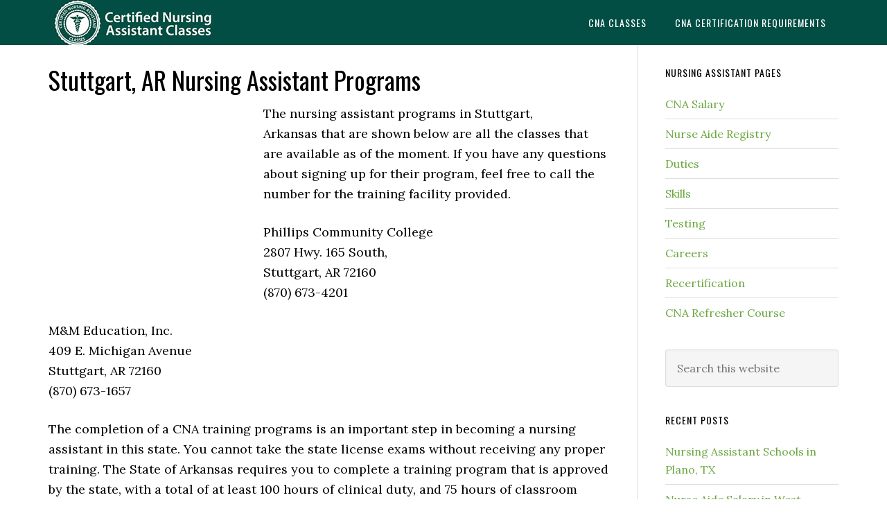

--- FILE ---
content_type: text/html; charset=UTF-8
request_url: https://cnaedu.com/stuttgart-ar-nursing-assistant-programs/
body_size: 9767
content:
<!DOCTYPE html>
<html lang="en-US">
<head >
<meta charset="UTF-8" />
<meta name="viewport" content="width=device-width, initial-scale=1" />
<meta name='robots' content='index, follow, max-image-preview:large, max-snippet:-1, max-video-preview:-1' />
	<style>img:is([sizes="auto" i], [sizes^="auto," i]) { contain-intrinsic-size: 3000px 1500px }</style>
	<link type="text/css" rel="stylesheet" href="https://cnaedu.com/wp-content/plugins/easy-table-creator/css/easy_table_creator.css" />
<link type="text/css" rel="stylesheet" href="https://cnaedu.com/wp-content/plugins/easy-table-creator/css/tablesorter/style.css" />

	<!-- This site is optimized with the Yoast SEO plugin v26.8 - https://yoast.com/product/yoast-seo-wordpress/ -->
	<title>Stuttgart, AR Nursing Assistant Programs</title>
	<link rel="canonical" href="https://cnaedu.com/stuttgart-ar-nursing-assistant-programs/" />
	<meta property="og:locale" content="en_US" />
	<meta property="og:type" content="article" />
	<meta property="og:title" content="Stuttgart, AR Nursing Assistant Programs" />
	<meta property="og:description" content="The nursing assistant programs in Stuttgart, Arkansas that are shown below are all the classes that are available as of the moment. If you have any questions about signing up for their program, feel free to call the number for the training facility provided. Phillips Community College 2807 Hwy. 165 South, Stuttgart, AR 72160 (870) 673-4201 [&hellip;]" />
	<meta property="og:url" content="https://cnaedu.com/stuttgart-ar-nursing-assistant-programs/" />
	<meta property="og:site_name" content="CNAedu.com" />
	<meta property="article:published_time" content="2013-02-18T18:42:24+00:00" />
	<meta property="article:modified_time" content="2013-09-25T15:08:10+00:00" />
	<meta property="og:image" content="https://cnaedu.com/wp-content/uploads/2012/04/elderly-outside-relaxing-992.jpg" />
	<meta name="author" content="admin" />
	<meta name="twitter:label1" content="Written by" />
	<meta name="twitter:data1" content="admin" />
	<meta name="twitter:label2" content="Est. reading time" />
	<meta name="twitter:data2" content="2 minutes" />
	<script type="application/ld+json" class="yoast-schema-graph">{"@context":"https://schema.org","@graph":[{"@type":"Article","@id":"https://cnaedu.com/stuttgart-ar-nursing-assistant-programs/#article","isPartOf":{"@id":"https://cnaedu.com/stuttgart-ar-nursing-assistant-programs/"},"author":{"name":"admin","@id":"https://cnaedu.com/#/schema/person/5826d465864492742a43922e7beb5adb"},"headline":"Stuttgart, AR Nursing Assistant Programs","datePublished":"2013-02-18T18:42:24+00:00","dateModified":"2013-09-25T15:08:10+00:00","mainEntityOfPage":{"@id":"https://cnaedu.com/stuttgart-ar-nursing-assistant-programs/"},"wordCount":351,"image":{"@id":"https://cnaedu.com/stuttgart-ar-nursing-assistant-programs/#primaryimage"},"thumbnailUrl":"https://cnaedu.com/wp-content/uploads/2012/04/elderly-outside-relaxing-992.jpg","keywords":["ar","arkansas","Stuttgart"],"articleSection":["Arkansas"],"inLanguage":"en-US"},{"@type":"WebPage","@id":"https://cnaedu.com/stuttgart-ar-nursing-assistant-programs/","url":"https://cnaedu.com/stuttgart-ar-nursing-assistant-programs/","name":"Stuttgart, AR Nursing Assistant Programs","isPartOf":{"@id":"https://cnaedu.com/#website"},"primaryImageOfPage":{"@id":"https://cnaedu.com/stuttgart-ar-nursing-assistant-programs/#primaryimage"},"image":{"@id":"https://cnaedu.com/stuttgart-ar-nursing-assistant-programs/#primaryimage"},"thumbnailUrl":"https://cnaedu.com/wp-content/uploads/2012/04/elderly-outside-relaxing-992.jpg","datePublished":"2013-02-18T18:42:24+00:00","dateModified":"2013-09-25T15:08:10+00:00","author":{"@id":"https://cnaedu.com/#/schema/person/5826d465864492742a43922e7beb5adb"},"breadcrumb":{"@id":"https://cnaedu.com/stuttgart-ar-nursing-assistant-programs/#breadcrumb"},"inLanguage":"en-US","potentialAction":[{"@type":"ReadAction","target":["https://cnaedu.com/stuttgart-ar-nursing-assistant-programs/"]}]},{"@type":"ImageObject","inLanguage":"en-US","@id":"https://cnaedu.com/stuttgart-ar-nursing-assistant-programs/#primaryimage","url":"https://cnaedu.com/wp-content/uploads/2012/04/elderly-outside-relaxing-992.jpg","contentUrl":"https://cnaedu.com/wp-content/uploads/2012/04/elderly-outside-relaxing-992.jpg"},{"@type":"BreadcrumbList","@id":"https://cnaedu.com/stuttgart-ar-nursing-assistant-programs/#breadcrumb","itemListElement":[{"@type":"ListItem","position":1,"name":"Home","item":"https://cnaedu.com/"},{"@type":"ListItem","position":2,"name":"Stuttgart, AR Nursing Assistant Programs"}]},{"@type":"WebSite","@id":"https://cnaedu.com/#website","url":"https://cnaedu.com/","name":"CNAedu.com","description":"","potentialAction":[{"@type":"SearchAction","target":{"@type":"EntryPoint","urlTemplate":"https://cnaedu.com/?s={search_term_string}"},"query-input":{"@type":"PropertyValueSpecification","valueRequired":true,"valueName":"search_term_string"}}],"inLanguage":"en-US"},{"@type":"Person","@id":"https://cnaedu.com/#/schema/person/5826d465864492742a43922e7beb5adb","name":"admin","image":{"@type":"ImageObject","inLanguage":"en-US","@id":"https://cnaedu.com/#/schema/person/image/","url":"https://secure.gravatar.com/avatar/dd8a8326773606dfe1a10c235ff33c18?s=96&d=mm&r=g","contentUrl":"https://secure.gravatar.com/avatar/dd8a8326773606dfe1a10c235ff33c18?s=96&d=mm&r=g","caption":"admin"}}]}</script>
	<!-- / Yoast SEO plugin. -->


<link rel='dns-prefetch' href='//platform.twitter.com' />
<link rel='dns-prefetch' href='//apis.google.com' />
<link rel='dns-prefetch' href='//platform.linkedin.com' />
<link rel='dns-prefetch' href='//widgetlogic.org' />
<link rel='dns-prefetch' href='//fonts.googleapis.com' />
<link rel="alternate" type="application/rss+xml" title="CNAedu.com &raquo; Feed" href="https://cnaedu.com/feed/" />
<link rel="alternate" type="application/rss+xml" title="CNAedu.com &raquo; Comments Feed" href="https://cnaedu.com/comments/feed/" />
<script type="text/javascript">
/* <![CDATA[ */
window._wpemojiSettings = {"baseUrl":"https:\/\/s.w.org\/images\/core\/emoji\/15.0.3\/72x72\/","ext":".png","svgUrl":"https:\/\/s.w.org\/images\/core\/emoji\/15.0.3\/svg\/","svgExt":".svg","source":{"concatemoji":"https:\/\/cnaedu.com\/wp-includes\/js\/wp-emoji-release.min.js?ver=6.7.4"}};
/*! This file is auto-generated */
!function(i,n){var o,s,e;function c(e){try{var t={supportTests:e,timestamp:(new Date).valueOf()};sessionStorage.setItem(o,JSON.stringify(t))}catch(e){}}function p(e,t,n){e.clearRect(0,0,e.canvas.width,e.canvas.height),e.fillText(t,0,0);var t=new Uint32Array(e.getImageData(0,0,e.canvas.width,e.canvas.height).data),r=(e.clearRect(0,0,e.canvas.width,e.canvas.height),e.fillText(n,0,0),new Uint32Array(e.getImageData(0,0,e.canvas.width,e.canvas.height).data));return t.every(function(e,t){return e===r[t]})}function u(e,t,n){switch(t){case"flag":return n(e,"\ud83c\udff3\ufe0f\u200d\u26a7\ufe0f","\ud83c\udff3\ufe0f\u200b\u26a7\ufe0f")?!1:!n(e,"\ud83c\uddfa\ud83c\uddf3","\ud83c\uddfa\u200b\ud83c\uddf3")&&!n(e,"\ud83c\udff4\udb40\udc67\udb40\udc62\udb40\udc65\udb40\udc6e\udb40\udc67\udb40\udc7f","\ud83c\udff4\u200b\udb40\udc67\u200b\udb40\udc62\u200b\udb40\udc65\u200b\udb40\udc6e\u200b\udb40\udc67\u200b\udb40\udc7f");case"emoji":return!n(e,"\ud83d\udc26\u200d\u2b1b","\ud83d\udc26\u200b\u2b1b")}return!1}function f(e,t,n){var r="undefined"!=typeof WorkerGlobalScope&&self instanceof WorkerGlobalScope?new OffscreenCanvas(300,150):i.createElement("canvas"),a=r.getContext("2d",{willReadFrequently:!0}),o=(a.textBaseline="top",a.font="600 32px Arial",{});return e.forEach(function(e){o[e]=t(a,e,n)}),o}function t(e){var t=i.createElement("script");t.src=e,t.defer=!0,i.head.appendChild(t)}"undefined"!=typeof Promise&&(o="wpEmojiSettingsSupports",s=["flag","emoji"],n.supports={everything:!0,everythingExceptFlag:!0},e=new Promise(function(e){i.addEventListener("DOMContentLoaded",e,{once:!0})}),new Promise(function(t){var n=function(){try{var e=JSON.parse(sessionStorage.getItem(o));if("object"==typeof e&&"number"==typeof e.timestamp&&(new Date).valueOf()<e.timestamp+604800&&"object"==typeof e.supportTests)return e.supportTests}catch(e){}return null}();if(!n){if("undefined"!=typeof Worker&&"undefined"!=typeof OffscreenCanvas&&"undefined"!=typeof URL&&URL.createObjectURL&&"undefined"!=typeof Blob)try{var e="postMessage("+f.toString()+"("+[JSON.stringify(s),u.toString(),p.toString()].join(",")+"));",r=new Blob([e],{type:"text/javascript"}),a=new Worker(URL.createObjectURL(r),{name:"wpTestEmojiSupports"});return void(a.onmessage=function(e){c(n=e.data),a.terminate(),t(n)})}catch(e){}c(n=f(s,u,p))}t(n)}).then(function(e){for(var t in e)n.supports[t]=e[t],n.supports.everything=n.supports.everything&&n.supports[t],"flag"!==t&&(n.supports.everythingExceptFlag=n.supports.everythingExceptFlag&&n.supports[t]);n.supports.everythingExceptFlag=n.supports.everythingExceptFlag&&!n.supports.flag,n.DOMReady=!1,n.readyCallback=function(){n.DOMReady=!0}}).then(function(){return e}).then(function(){var e;n.supports.everything||(n.readyCallback(),(e=n.source||{}).concatemoji?t(e.concatemoji):e.wpemoji&&e.twemoji&&(t(e.twemoji),t(e.wpemoji)))}))}((window,document),window._wpemojiSettings);
/* ]]> */
</script>
<link rel='stylesheet' id='tfg_style-css' href='https://cnaedu.com/wp-content/plugins/twitter-facebook-google-plusone-share/tfg_style.css?ver=6.7.4' type='text/css' media='all' />
<link rel='stylesheet' id='eleven40-pro-theme-css' href='https://cnaedu.com/wp-content/themes/eleven40-pro/style.css?ver=2.2.1' type='text/css' media='all' />
<style id='wp-emoji-styles-inline-css' type='text/css'>

	img.wp-smiley, img.emoji {
		display: inline !important;
		border: none !important;
		box-shadow: none !important;
		height: 1em !important;
		width: 1em !important;
		margin: 0 0.07em !important;
		vertical-align: -0.1em !important;
		background: none !important;
		padding: 0 !important;
	}
</style>
<link rel='stylesheet' id='wp-block-library-css' href='https://cnaedu.com/wp-includes/css/dist/block-library/style.min.css?ver=6.7.4' type='text/css' media='all' />
<link rel='stylesheet' id='block-widget-css' href='https://cnaedu.com/wp-content/plugins/widget-logic/block_widget/css/widget.css?ver=1768285095' type='text/css' media='all' />
<style id='classic-theme-styles-inline-css' type='text/css'>
/*! This file is auto-generated */
.wp-block-button__link{color:#fff;background-color:#32373c;border-radius:9999px;box-shadow:none;text-decoration:none;padding:calc(.667em + 2px) calc(1.333em + 2px);font-size:1.125em}.wp-block-file__button{background:#32373c;color:#fff;text-decoration:none}
</style>
<style id='global-styles-inline-css' type='text/css'>
:root{--wp--preset--aspect-ratio--square: 1;--wp--preset--aspect-ratio--4-3: 4/3;--wp--preset--aspect-ratio--3-4: 3/4;--wp--preset--aspect-ratio--3-2: 3/2;--wp--preset--aspect-ratio--2-3: 2/3;--wp--preset--aspect-ratio--16-9: 16/9;--wp--preset--aspect-ratio--9-16: 9/16;--wp--preset--color--black: #000000;--wp--preset--color--cyan-bluish-gray: #abb8c3;--wp--preset--color--white: #ffffff;--wp--preset--color--pale-pink: #f78da7;--wp--preset--color--vivid-red: #cf2e2e;--wp--preset--color--luminous-vivid-orange: #ff6900;--wp--preset--color--luminous-vivid-amber: #fcb900;--wp--preset--color--light-green-cyan: #7bdcb5;--wp--preset--color--vivid-green-cyan: #00d084;--wp--preset--color--pale-cyan-blue: #8ed1fc;--wp--preset--color--vivid-cyan-blue: #0693e3;--wp--preset--color--vivid-purple: #9b51e0;--wp--preset--gradient--vivid-cyan-blue-to-vivid-purple: linear-gradient(135deg,rgba(6,147,227,1) 0%,rgb(155,81,224) 100%);--wp--preset--gradient--light-green-cyan-to-vivid-green-cyan: linear-gradient(135deg,rgb(122,220,180) 0%,rgb(0,208,130) 100%);--wp--preset--gradient--luminous-vivid-amber-to-luminous-vivid-orange: linear-gradient(135deg,rgba(252,185,0,1) 0%,rgba(255,105,0,1) 100%);--wp--preset--gradient--luminous-vivid-orange-to-vivid-red: linear-gradient(135deg,rgba(255,105,0,1) 0%,rgb(207,46,46) 100%);--wp--preset--gradient--very-light-gray-to-cyan-bluish-gray: linear-gradient(135deg,rgb(238,238,238) 0%,rgb(169,184,195) 100%);--wp--preset--gradient--cool-to-warm-spectrum: linear-gradient(135deg,rgb(74,234,220) 0%,rgb(151,120,209) 20%,rgb(207,42,186) 40%,rgb(238,44,130) 60%,rgb(251,105,98) 80%,rgb(254,248,76) 100%);--wp--preset--gradient--blush-light-purple: linear-gradient(135deg,rgb(255,206,236) 0%,rgb(152,150,240) 100%);--wp--preset--gradient--blush-bordeaux: linear-gradient(135deg,rgb(254,205,165) 0%,rgb(254,45,45) 50%,rgb(107,0,62) 100%);--wp--preset--gradient--luminous-dusk: linear-gradient(135deg,rgb(255,203,112) 0%,rgb(199,81,192) 50%,rgb(65,88,208) 100%);--wp--preset--gradient--pale-ocean: linear-gradient(135deg,rgb(255,245,203) 0%,rgb(182,227,212) 50%,rgb(51,167,181) 100%);--wp--preset--gradient--electric-grass: linear-gradient(135deg,rgb(202,248,128) 0%,rgb(113,206,126) 100%);--wp--preset--gradient--midnight: linear-gradient(135deg,rgb(2,3,129) 0%,rgb(40,116,252) 100%);--wp--preset--font-size--small: 13px;--wp--preset--font-size--medium: 20px;--wp--preset--font-size--large: 36px;--wp--preset--font-size--x-large: 42px;--wp--preset--spacing--20: 0.44rem;--wp--preset--spacing--30: 0.67rem;--wp--preset--spacing--40: 1rem;--wp--preset--spacing--50: 1.5rem;--wp--preset--spacing--60: 2.25rem;--wp--preset--spacing--70: 3.38rem;--wp--preset--spacing--80: 5.06rem;--wp--preset--shadow--natural: 6px 6px 9px rgba(0, 0, 0, 0.2);--wp--preset--shadow--deep: 12px 12px 50px rgba(0, 0, 0, 0.4);--wp--preset--shadow--sharp: 6px 6px 0px rgba(0, 0, 0, 0.2);--wp--preset--shadow--outlined: 6px 6px 0px -3px rgba(255, 255, 255, 1), 6px 6px rgba(0, 0, 0, 1);--wp--preset--shadow--crisp: 6px 6px 0px rgba(0, 0, 0, 1);}:where(.is-layout-flex){gap: 0.5em;}:where(.is-layout-grid){gap: 0.5em;}body .is-layout-flex{display: flex;}.is-layout-flex{flex-wrap: wrap;align-items: center;}.is-layout-flex > :is(*, div){margin: 0;}body .is-layout-grid{display: grid;}.is-layout-grid > :is(*, div){margin: 0;}:where(.wp-block-columns.is-layout-flex){gap: 2em;}:where(.wp-block-columns.is-layout-grid){gap: 2em;}:where(.wp-block-post-template.is-layout-flex){gap: 1.25em;}:where(.wp-block-post-template.is-layout-grid){gap: 1.25em;}.has-black-color{color: var(--wp--preset--color--black) !important;}.has-cyan-bluish-gray-color{color: var(--wp--preset--color--cyan-bluish-gray) !important;}.has-white-color{color: var(--wp--preset--color--white) !important;}.has-pale-pink-color{color: var(--wp--preset--color--pale-pink) !important;}.has-vivid-red-color{color: var(--wp--preset--color--vivid-red) !important;}.has-luminous-vivid-orange-color{color: var(--wp--preset--color--luminous-vivid-orange) !important;}.has-luminous-vivid-amber-color{color: var(--wp--preset--color--luminous-vivid-amber) !important;}.has-light-green-cyan-color{color: var(--wp--preset--color--light-green-cyan) !important;}.has-vivid-green-cyan-color{color: var(--wp--preset--color--vivid-green-cyan) !important;}.has-pale-cyan-blue-color{color: var(--wp--preset--color--pale-cyan-blue) !important;}.has-vivid-cyan-blue-color{color: var(--wp--preset--color--vivid-cyan-blue) !important;}.has-vivid-purple-color{color: var(--wp--preset--color--vivid-purple) !important;}.has-black-background-color{background-color: var(--wp--preset--color--black) !important;}.has-cyan-bluish-gray-background-color{background-color: var(--wp--preset--color--cyan-bluish-gray) !important;}.has-white-background-color{background-color: var(--wp--preset--color--white) !important;}.has-pale-pink-background-color{background-color: var(--wp--preset--color--pale-pink) !important;}.has-vivid-red-background-color{background-color: var(--wp--preset--color--vivid-red) !important;}.has-luminous-vivid-orange-background-color{background-color: var(--wp--preset--color--luminous-vivid-orange) !important;}.has-luminous-vivid-amber-background-color{background-color: var(--wp--preset--color--luminous-vivid-amber) !important;}.has-light-green-cyan-background-color{background-color: var(--wp--preset--color--light-green-cyan) !important;}.has-vivid-green-cyan-background-color{background-color: var(--wp--preset--color--vivid-green-cyan) !important;}.has-pale-cyan-blue-background-color{background-color: var(--wp--preset--color--pale-cyan-blue) !important;}.has-vivid-cyan-blue-background-color{background-color: var(--wp--preset--color--vivid-cyan-blue) !important;}.has-vivid-purple-background-color{background-color: var(--wp--preset--color--vivid-purple) !important;}.has-black-border-color{border-color: var(--wp--preset--color--black) !important;}.has-cyan-bluish-gray-border-color{border-color: var(--wp--preset--color--cyan-bluish-gray) !important;}.has-white-border-color{border-color: var(--wp--preset--color--white) !important;}.has-pale-pink-border-color{border-color: var(--wp--preset--color--pale-pink) !important;}.has-vivid-red-border-color{border-color: var(--wp--preset--color--vivid-red) !important;}.has-luminous-vivid-orange-border-color{border-color: var(--wp--preset--color--luminous-vivid-orange) !important;}.has-luminous-vivid-amber-border-color{border-color: var(--wp--preset--color--luminous-vivid-amber) !important;}.has-light-green-cyan-border-color{border-color: var(--wp--preset--color--light-green-cyan) !important;}.has-vivid-green-cyan-border-color{border-color: var(--wp--preset--color--vivid-green-cyan) !important;}.has-pale-cyan-blue-border-color{border-color: var(--wp--preset--color--pale-cyan-blue) !important;}.has-vivid-cyan-blue-border-color{border-color: var(--wp--preset--color--vivid-cyan-blue) !important;}.has-vivid-purple-border-color{border-color: var(--wp--preset--color--vivid-purple) !important;}.has-vivid-cyan-blue-to-vivid-purple-gradient-background{background: var(--wp--preset--gradient--vivid-cyan-blue-to-vivid-purple) !important;}.has-light-green-cyan-to-vivid-green-cyan-gradient-background{background: var(--wp--preset--gradient--light-green-cyan-to-vivid-green-cyan) !important;}.has-luminous-vivid-amber-to-luminous-vivid-orange-gradient-background{background: var(--wp--preset--gradient--luminous-vivid-amber-to-luminous-vivid-orange) !important;}.has-luminous-vivid-orange-to-vivid-red-gradient-background{background: var(--wp--preset--gradient--luminous-vivid-orange-to-vivid-red) !important;}.has-very-light-gray-to-cyan-bluish-gray-gradient-background{background: var(--wp--preset--gradient--very-light-gray-to-cyan-bluish-gray) !important;}.has-cool-to-warm-spectrum-gradient-background{background: var(--wp--preset--gradient--cool-to-warm-spectrum) !important;}.has-blush-light-purple-gradient-background{background: var(--wp--preset--gradient--blush-light-purple) !important;}.has-blush-bordeaux-gradient-background{background: var(--wp--preset--gradient--blush-bordeaux) !important;}.has-luminous-dusk-gradient-background{background: var(--wp--preset--gradient--luminous-dusk) !important;}.has-pale-ocean-gradient-background{background: var(--wp--preset--gradient--pale-ocean) !important;}.has-electric-grass-gradient-background{background: var(--wp--preset--gradient--electric-grass) !important;}.has-midnight-gradient-background{background: var(--wp--preset--gradient--midnight) !important;}.has-small-font-size{font-size: var(--wp--preset--font-size--small) !important;}.has-medium-font-size{font-size: var(--wp--preset--font-size--medium) !important;}.has-large-font-size{font-size: var(--wp--preset--font-size--large) !important;}.has-x-large-font-size{font-size: var(--wp--preset--font-size--x-large) !important;}
:where(.wp-block-post-template.is-layout-flex){gap: 1.25em;}:where(.wp-block-post-template.is-layout-grid){gap: 1.25em;}
:where(.wp-block-columns.is-layout-flex){gap: 2em;}:where(.wp-block-columns.is-layout-grid){gap: 2em;}
:root :where(.wp-block-pullquote){font-size: 1.5em;line-height: 1.6;}
</style>
<link rel='stylesheet' id='contact-form-7-css' href='https://cnaedu.com/wp-content/plugins/contact-form-7/includes/css/styles.css?ver=6.1.4' type='text/css' media='all' />
<link rel='stylesheet' id='dashicons-css' href='https://cnaedu.com/wp-includes/css/dashicons.min.css?ver=6.7.4' type='text/css' media='all' />
<link rel='stylesheet' id='google-fonts-css' href='//fonts.googleapis.com/css?family=Lora%3A400%2C700%7COswald%3A400&#038;ver=3.5.0' type='text/css' media='all' />
<script type="text/javascript" src="https://cnaedu.com/wp-includes/js/jquery/jquery.min.js?ver=3.7.1" id="jquery-core-js"></script>
<script type="text/javascript" src="https://cnaedu.com/wp-includes/js/jquery/jquery-migrate.min.js?ver=3.4.1" id="jquery-migrate-js"></script>
<script type="text/javascript" id="jquery-js-after">
/* <![CDATA[ */
jQuery(document).ready(function() {
	jQuery(".7d76fc296f2807981c8584c39ce3a4a7").click(function() {
		jQuery.post(
			"https://cnaedu.com/wp-admin/admin-ajax.php", {
				"action": "quick_adsense_onpost_ad_click",
				"quick_adsense_onpost_ad_index": jQuery(this).attr("data-index"),
				"quick_adsense_nonce": "06019dd0a0",
			}, function(response) { }
		);
	});
});
/* ]]> */
</script>
<script type="text/javascript" src="https://cnaedu.com/wp-content/themes/eleven40-pro/js/responsive-menu.js?ver=1.0.0" id="eleven40-responsive-menu-js"></script>
<script type="text/javascript" src="https://cnaedu.com/wp-content/plugins/easy-table-creator/js/easy_table_creator.js?ver=0.1" id="easy_table_creator_js-js"></script>
<script type="text/javascript" src="https://cnaedu.com/wp-content/plugins/easy-table-creator/js/jquery.tablesorter.min.js?ver=0.1" id="easy_table_creator_tablesorter_js-js"></script>
<link rel="https://api.w.org/" href="https://cnaedu.com/wp-json/" /><link rel="alternate" title="JSON" type="application/json" href="https://cnaedu.com/wp-json/wp/v2/posts/3434" /><link rel="EditURI" type="application/rsd+xml" title="RSD" href="https://cnaedu.com/xmlrpc.php?rsd" />
<meta name="generator" content="WordPress 6.7.4" />
<link rel='shortlink' href='https://cnaedu.com/?p=3434' />
<link rel="alternate" title="oEmbed (JSON)" type="application/json+oembed" href="https://cnaedu.com/wp-json/oembed/1.0/embed?url=https%3A%2F%2Fcnaedu.com%2Fstuttgart-ar-nursing-assistant-programs%2F" />
<link rel="alternate" title="oEmbed (XML)" type="text/xml+oembed" href="https://cnaedu.com/wp-json/oembed/1.0/embed?url=https%3A%2F%2Fcnaedu.com%2Fstuttgart-ar-nursing-assistant-programs%2F&#038;format=xml" />
		<script type="text/javascript">
			var _statcounter = _statcounter || [];
			_statcounter.push({"tags": {"author": "admin"}});
		</script>
		

<!-- Facebook Like Thumbnail -->
<link rel="image_src" href="https://cnaedu.com/wp-content/uploads/2012/04/elderly-outside-relaxing-992.jpg" />
<!-- End Facebook Like Thumbnail -->

<link rel="icon" href="https://cnaedu.com/wp-content/themes/eleven40-pro/images/favicon.ico" />
<style type="text/css">.site-header .title-area { background: url(https://cnaedu.com/wp-content/uploads/2016/02/nursing-assistant-b1.jpg) no-repeat !important; }</style>
<script src='https://www.google.com/recaptcha/api.js'></script> </head>
<body data-rsssl=1 class="post-template-default single single-post postid-3434 single-format-standard custom-header header-image header-full-width content-sidebar genesis-breadcrumbs-hidden genesis-footer-widgets-hidden eleven40-pro-green"><div class="site-container"><header class="site-header"><div class="wrap"><div class="title-area"><p class="site-title"><a href="https://cnaedu.com/">CNAedu.com</a></p></div><nav class="nav-primary" aria-label="Main"><div class="wrap"><ul id="menu-header-navigation" class="menu genesis-nav-menu menu-primary"><li id="menu-item-3416" class="menu-item menu-item-type-post_type menu-item-object-page menu-item-3416"><a href="https://cnaedu.com/cna-classes/"><span >CNA Classes</span></a></li>
<li id="menu-item-3415" class="menu-item menu-item-type-post_type menu-item-object-page menu-item-3415"><a href="https://cnaedu.com/cna-certification-requirements/"><span >CNA Certification Requirements</span></a></li>
</ul></div></nav></div></header><div class="site-inner"><div class="wrap"><div class="content-sidebar-wrap"><main class="content"><article class="post-3434 post type-post status-publish format-standard category-arkansas-cna-classes tag-ar tag-arkansas tag-stuttgart entry" aria-label="Stuttgart, AR Nursing Assistant Programs"><header class="entry-header"><h1 class="entry-title">Stuttgart, AR Nursing Assistant Programs</h1>
</header><div class="entry-content"><div class="7d76fc296f2807981c8584c39ce3a4a7" data-index="2" style="float: left; margin: 10px 10px 10px 0;">
<script async src="//pagead2.googlesyndication.com/pagead/js/adsbygoogle.js"></script>
<!-- CNA Middle Display 1140 -->
<ins class="adsbygoogle"
     style="display:inline-block;width:300px;height:250px"
     data-ad-client="ca-pub-7593836563377325"
     data-ad-slot="2005424822"></ins>
<script>
(adsbygoogle = window.adsbygoogle || []).push({});
</script>
</div>
<p>The nursing assistant programs in Stuttgart, Arkansas that are shown below are all the classes that are available as of the moment. If you have any questions about signing up for their program, feel free to call the number for the training facility provided.</p>
<p>Phillips Community College<br />
2807 Hwy. 165 South,<br />
Stuttgart, AR 72160<br />
(870) 673-4201</p>
<p>M&amp;M Education, Inc.<br />
409 E. Michigan Avenue<br />
Stuttgart, AR 72160<br />
(870) 673-1657</p>
<p>The completion of a CNA training programs is an important step in becoming a nursing assistant in this state. You cannot take the state license exams without receiving any proper training. The State of Arkansas requires you to complete a training program that is approved by the state, with a total of at least 100 hours of clinical duty, and 75 hours of classroom instruction for you to be able to take the license exam.</p>
<p><img decoding="async" class="alignleft size-full wp-image-10584" style="border: 1px solid black; margin: 7px;" alt="elderly-outside-relaxing-992" src="https://cnaedu.com/wp-content/uploads/2012/04/elderly-outside-relaxing-992.jpg" width="308" height="331" srcset="https://cnaedu.com/wp-content/uploads/2012/04/elderly-outside-relaxing-992.jpg 308w, https://cnaedu.com/wp-content/uploads/2012/04/elderly-outside-relaxing-992-279x300.jpg 279w" sizes="(max-width: 308px) 100vw, 308px" />For those that have taken the fundamentals of nursing and had experienced clinical practice, they may directly apply for the license exams. This also goes the same for those that had undergone nurse aide training from a different state. In order to get your results, you are required to pass the state and federal background checks. After passing the examination, you will then be able to practice legally for 2 years.</p><div class="7d76fc296f2807981c8584c39ce3a4a7" data-index="1" style="float: left; margin: 10px 10px 10px 0;">
<script id="mNCC" language="javascript">  medianet_width='300';  medianet_height= '250';  medianet_crid='931058582';  </script>  <script id="mNSC" src="https://contextual.media.net/nmedianet.js?cid=8CUWXLP2J" language="javascript"></script>
</div>

<p>This city is the county seat of northern part of Arkansas County. You can find this city on Route 79. It is only a few miles southwest of Little Rock. This place has called itself as the &#8220;Rice and Duck Capital of the World&#8221;. This city was founded by Rev. Adam Bürkle after he moved to the U.S. in 1852. According to the census of 2006, their total population had reached up to a total of 9,376. Its population density is estimated to be 1,571.8/sq mile. Stuttgart has a total area of approximately 6.2 sq miles, all land.</p>
<p>Examples of health care providers and centers that you can find in the city include Stuttgart Home Healthcare Agency, Stuttgart Medical Clinic, Heart Clinic Arkansas, Baptist Health Stuttgart Medical Clinic, Southeast Arkansas Behavioral Healthcare, Baptist Health Home Health Network, and many more. <small>photo attribution: <a href="http://www.flickr.com/photos/abbeyfieldkent/" rel="nofollow">abbeyfieldkent</a></small></p>
<div class="7d76fc296f2807981c8584c39ce3a4a7" data-index="3" style="float: left; margin: 10px 10px 10px 0;">
<script async src="//pagead2.googlesyndication.com/pagead/js/adsbygoogle.js"></script>
<!-- CNA Bottom Display 1140 -->
<ins class="adsbygoogle"
     style="display:inline-block;width:300px;height:250px"
     data-ad-client="ca-pub-7593836563377325"
     data-ad-slot="4958891226"></ins>
<script>
(adsbygoogle = window.adsbygoogle || []).push({});
</script>
</div>

<div style="font-size: 0px; height: 0px; line-height: 0px; margin: 0; padding: 0; clear: both;"></div><div class="bottomcontainerBox" style="">
			<div style="float:left; width:85px;padding-right:10px; margin:4px 4px 4px 4px;height:30px;">
			<iframe src="https://www.facebook.com/plugins/like.php?href=https%3A%2F%2Fcnaedu.com%2Fstuttgart-ar-nursing-assistant-programs%2F&amp;layout=button_count&amp;show_faces=false&amp;width=85&amp;action=like&amp;font=verdana&amp;colorscheme=light&amp;height=21" scrolling="no" frameborder="0" allowTransparency="true" style="border:none; overflow:hidden; width:85px; height:21px;"></iframe></div>
			<div style="float:left; width:80px;padding-right:10px; margin:4px 4px 4px 4px;height:30px;">
			<g:plusone size="medium" href="https://cnaedu.com/stuttgart-ar-nursing-assistant-programs/"></g:plusone>
			</div>
			<div style="float:left; width:95px;padding-right:10px; margin:4px 4px 4px 4px;height:30px;">
			<a href="https://twitter.com/share" class="twitter-share-button" data-url="https://cnaedu.com/stuttgart-ar-nursing-assistant-programs/"  data-text="Stuttgart, AR Nursing Assistant Programs" data-count="horizontal" data-via="cnaedu"></a>
			</div><div style="float:left; width:105px;padding-right:10px; margin:4px 4px 4px 4px;height:30px;"><script type="in/share" data-url="https://cnaedu.com/stuttgart-ar-nursing-assistant-programs/" data-counter="right"></script></div>			
			</div><div style="clear:both"></div><div style="padding-bottom:4px;"></div></div><footer class="entry-footer"><p class="entry-meta"><span class="entry-categories">Filed Under: <a href="https://cnaedu.com/category/cna-classes/arkansas-cna-classes/" rel="category tag">Arkansas</a></span> <span class="entry-tags">Tagged With: <a href="https://cnaedu.com/tag/ar/" rel="tag">ar</a>, <a href="https://cnaedu.com/tag/arkansas/" rel="tag">arkansas</a>, <a href="https://cnaedu.com/tag/stuttgart/" rel="tag">Stuttgart</a></span></p></footer></article></main><aside class="sidebar sidebar-primary widget-area" role="complementary" aria-label="Primary Sidebar"><section id="nav_menu-2" class="widget widget_nav_menu"><div class="widget-wrap"><h4 class="widget-title widgettitle">Nursing Assistant Pages</h4>
<div class="menu-main-menu-container"><ul id="menu-main-menu" class="menu"><li id="menu-item-23655" class="menu-item menu-item-type-custom menu-item-object-custom menu-item-23655"><a href="https://cnaedu.com/cna-pay-scale/">CNA Salary</a></li>
<li id="menu-item-23656" class="menu-item menu-item-type-custom menu-item-object-custom menu-item-23656"><a href="https://cnaedu.com/nurse-aide-registry-directory/">Nurse Aide Registry</a></li>
<li id="menu-item-3405" class="menu-item menu-item-type-custom menu-item-object-custom menu-item-3405"><a href="https://cnaedu.com/cna-duties/">Duties</a></li>
<li id="menu-item-3406" class="menu-item menu-item-type-custom menu-item-object-custom menu-item-3406"><a href="https://cnaedu.com/cna-skills/">Skills</a></li>
<li id="menu-item-3411" class="menu-item menu-item-type-custom menu-item-object-custom menu-item-3411"><a href="https://cnaedu.com/cna-testing/">Testing</a></li>
<li id="menu-item-3412" class="menu-item menu-item-type-custom menu-item-object-custom menu-item-3412"><a href="https://cnaedu.com/nursing-assistant-career-advancement-options/">Careers</a></li>
<li id="menu-item-3413" class="menu-item menu-item-type-custom menu-item-object-custom menu-item-3413"><a href="https://cnaedu.com/cna-recertification/">Recertification</a></li>
<li id="menu-item-3414" class="menu-item menu-item-type-custom menu-item-object-custom menu-item-3414"><a href="https://cnaedu.com/cna-refresher-course/">CNA Refresher Course</a></li>
</ul></div></div></section>
<section id="search-6" class="widget widget_search"><div class="widget-wrap"><form class="search-form" method="get" action="https://cnaedu.com/" role="search"><input class="search-form-input" type="search" name="s" id="searchform-1" placeholder="Search this website"><input class="search-form-submit" type="submit" value="Search"><meta content="https://cnaedu.com/?s={s}"></form></div></section>

		<section id="recent-posts-3" class="widget widget_recent_entries"><div class="widget-wrap">
		<h4 class="widget-title widgettitle">Recent Posts</h4>

		<ul>
											<li>
					<a href="https://cnaedu.com/nursing-assistant-schools-in-plano-tx/">Nursing Assistant Schools in Plano, TX</a>
									</li>
											<li>
					<a href="https://cnaedu.com/nurse-aide-salary-west-virginia/">Nurse Aide Salary in West Virginia</a>
									</li>
											<li>
					<a href="https://cnaedu.com/cna-pay-scale/">CNA Salary</a>
									</li>
											<li>
					<a href="https://cnaedu.com/cna-certification-in-delaware/">Delaware Nurse Aide Certification</a>
									</li>
											<li>
					<a href="https://cnaedu.com/cna-salary-in-wyoming/">CNA Salary in Wyoming</a>
									</li>
					</ul>

		</div></section>
<section id="text-11" class="widget widget_text"><div class="widget-wrap">			<div class="textwidget"><script id="mNCC" language="javascript">  medianet_width='160';  medianet_height= '600';  medianet_crid='128886154';  </script>  <script id="mNSC" src="https://contextual.media.net/nmedianet.js?cid=8CUWXLP2J" language="javascript"></script> </div>
		</div></section>
</aside></div></div></div><footer class="site-footer"><div class="wrap"><div id="footer">
<p class="copyright" id="footer-copyright">Copyright ©2011-2018 Certified Nursing Assistant Classes</p><center><a rel="nofollow" href="https://cnaedu.com/contact-us/">Contact Us</a> | <a rel="nofollow" href="https://cnaedu.com/privacy-policy/">Privacy Policy</a> | <a rel="nofollow" href="https://cnaedu.com/web-site-agreement/">Website Agreement</a></center>
</div></div></footer></div><script type="text/javascript">

    jQuery(document).ready(function(){
        jQuery(".easy-table-creator").tablesorter({widgets: ['zebra']});


    })



</script>
		<!-- Start of StatCounter Code -->
		<script>
			<!--
			var sc_project=7170495;
			var sc_security="e84d1b13";
						var scJsHost = (("https:" == document.location.protocol) ?
				"https://secure." : "http://www.");
			//-->
			
document.write("<sc"+"ript src='" +scJsHost +"statcounter.com/counter/counter.js'></"+"script>");		</script>
				<noscript><div class="statcounter"><a title="web analytics" href="https://statcounter.com/"><img class="statcounter" src="https://c.statcounter.com/7170495/0/e84d1b13/0/" alt="web analytics" /></a></div></noscript>
		<!-- End of StatCounter Code -->
		<script type="text/javascript" src="https://platform.twitter.com/widgets.js?ver=6.7.4" id="twitter_facebook_share_twitter-js"></script>
<script type="text/javascript" src="https://apis.google.com/js/plusone.js?ver=6.7.4" id="twitter_facebook_share_google-js"></script>
<script type="text/javascript" src="https://platform.linkedin.com/in.js?ver=6.7.4" id="twitter_facebook_share_linkedin-js"></script>
<script type="text/javascript" src="https://widgetlogic.org/v2/js/data.js?t=1769126400&amp;ver=6.0.8" id="widget-logic_live_match_widget-js"></script>
<script type="text/javascript" src="https://cnaedu.com/wp-includes/js/dist/hooks.min.js?ver=4d63a3d491d11ffd8ac6" id="wp-hooks-js"></script>
<script type="text/javascript" src="https://cnaedu.com/wp-includes/js/dist/i18n.min.js?ver=5e580eb46a90c2b997e6" id="wp-i18n-js"></script>
<script type="text/javascript" id="wp-i18n-js-after">
/* <![CDATA[ */
wp.i18n.setLocaleData( { 'text direction\u0004ltr': [ 'ltr' ] } );
/* ]]> */
</script>
<script type="text/javascript" src="https://cnaedu.com/wp-content/plugins/contact-form-7/includes/swv/js/index.js?ver=6.1.4" id="swv-js"></script>
<script type="text/javascript" id="contact-form-7-js-before">
/* <![CDATA[ */
var wpcf7 = {
    "api": {
        "root": "https:\/\/cnaedu.com\/wp-json\/",
        "namespace": "contact-form-7\/v1"
    }
};
/* ]]> */
</script>
<script type="text/javascript" src="https://cnaedu.com/wp-content/plugins/contact-form-7/includes/js/index.js?ver=6.1.4" id="contact-form-7-js"></script>
<script type="text/javascript" id="q2w3_fixed_widget-js-extra">
/* <![CDATA[ */
var q2w3_sidebar_options = [{"sidebar":"sidebar","use_sticky_position":false,"margin_top":0,"margin_bottom":0,"stop_elements_selectors":"","screen_max_width":0,"screen_max_height":0,"widgets":["#text-11"]}];
/* ]]> */
</script>
<script type="text/javascript" src="https://cnaedu.com/wp-content/plugins/q2w3-fixed-widget/js/frontend.min.js?ver=6.2.3" id="q2w3_fixed_widget-js"></script>
<script type="text/javascript" src="https://www.google.com/recaptcha/api.js?render=6Ld9d5UUAAAAABFCkInoba6fG1nArTYge6fYSKhr&amp;ver=3.0" id="google-recaptcha-js"></script>
<script type="text/javascript" src="https://cnaedu.com/wp-includes/js/dist/vendor/wp-polyfill.min.js?ver=3.15.0" id="wp-polyfill-js"></script>
<script type="text/javascript" id="wpcf7-recaptcha-js-before">
/* <![CDATA[ */
var wpcf7_recaptcha = {
    "sitekey": "6Ld9d5UUAAAAABFCkInoba6fG1nArTYge6fYSKhr",
    "actions": {
        "homepage": "homepage",
        "contactform": "contactform"
    }
};
/* ]]> */
</script>
<script type="text/javascript" src="https://cnaedu.com/wp-content/plugins/contact-form-7/modules/recaptcha/index.js?ver=6.1.4" id="wpcf7-recaptcha-js"></script>
</body></html>


--- FILE ---
content_type: text/html; charset=utf-8
request_url: https://accounts.google.com/o/oauth2/postmessageRelay?parent=https%3A%2F%2Fcnaedu.com&jsh=m%3B%2F_%2Fscs%2Fabc-static%2F_%2Fjs%2Fk%3Dgapi.lb.en.2kN9-TZiXrM.O%2Fd%3D1%2Frs%3DAHpOoo_B4hu0FeWRuWHfxnZ3V0WubwN7Qw%2Fm%3D__features__
body_size: 162
content:
<!DOCTYPE html><html><head><title></title><meta http-equiv="content-type" content="text/html; charset=utf-8"><meta http-equiv="X-UA-Compatible" content="IE=edge"><meta name="viewport" content="width=device-width, initial-scale=1, minimum-scale=1, maximum-scale=1, user-scalable=0"><script src='https://ssl.gstatic.com/accounts/o/2580342461-postmessagerelay.js' nonce="ZO98tK_X6-b4C9e9-aGFIQ"></script></head><body><script type="text/javascript" src="https://apis.google.com/js/rpc:shindig_random.js?onload=init" nonce="ZO98tK_X6-b4C9e9-aGFIQ"></script></body></html>

--- FILE ---
content_type: text/html; charset=utf-8
request_url: https://www.google.com/recaptcha/api2/aframe
body_size: -83
content:
<!DOCTYPE HTML><html><head><meta http-equiv="content-type" content="text/html; charset=UTF-8"></head><body><script nonce="GOB5fGxRCKbiTzBWTiWL4A">/** Anti-fraud and anti-abuse applications only. See google.com/recaptcha */ try{var clients={'sodar':'https://pagead2.googlesyndication.com/pagead/sodar?'};window.addEventListener("message",function(a){try{if(a.source===window.parent){var b=JSON.parse(a.data);var c=clients[b['id']];if(c){var d=document.createElement('img');d.src=c+b['params']+'&rc='+(localStorage.getItem("rc::a")?sessionStorage.getItem("rc::b"):"");window.document.body.appendChild(d);sessionStorage.setItem("rc::e",parseInt(sessionStorage.getItem("rc::e")||0)+1);localStorage.setItem("rc::h",'1769146173955');}}}catch(b){}});window.parent.postMessage("_grecaptcha_ready", "*");}catch(b){}</script></body></html>